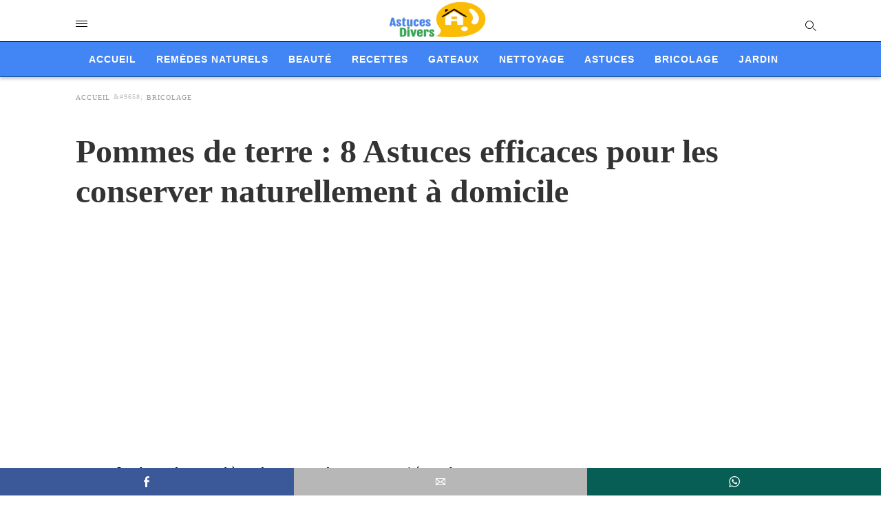

--- FILE ---
content_type: text/html; charset=UTF-8
request_url: https://www.astuces-divers.com/pommes-de-terre-astuce-conserver-domicile/
body_size: 14839
content:
<!DOCTYPE html> <html amp lang="fr-FR"> <head><script custom-element="amp-form" src="https://cdn.ampproject.org/v0/amp-form-latest.js" async></script><script custom-element="amp-ad" src="https://cdn.ampproject.org/v0/amp-ad-0.1.js" async></script><script custom-element="amp-auto-ads" src="https://cdn.ampproject.org/v0/amp-auto-ads-0.1.js" async></script> <meta charset="utf-8"> <link rel="preconnect" href="//cdn.ampproject.org"> <meta name="viewport" content="width=device-width"><link rel="icon" href="https://www.astuces-divers.com/images/Ico_astuce-150x150.ico" sizes="32x32"> <link rel="icon" href="https://www.astuces-divers.com/images/Ico_astuce.ico" sizes="192x192"> <link rel="apple-touch-icon" href="https://www.astuces-divers.com/images/Ico_astuce.ico"> <meta name="msapplication-TileImage" content="https://www.astuces-divers.com/images/Ico_astuce.ico"> <meta name="description" content="Des id&eacute;es efficaces et simples pour conserver les pommes de terre et de les emp&ecirc;cher de germer et de noircir."> <meta name="robots" content="follow, index, max-snippet:-1, max-video-preview:-1, max-image-preview:large"> <meta property="og:locale" content="fr_FR"> <meta property="og:type" content="article"> <meta property="og:title" content="Pommes de terre : 8 Astuces efficaces pour les conserver naturellement &agrave; domicile"> <meta property="og:description" content="Des id&eacute;es efficaces et simples pour conserver les pommes de terre et de les emp&ecirc;cher de germer et de noircir."> <meta property="og:url" content="https://www.astuces-divers.com/pommes-de-terre-astuce-conserver-domicile/"> <meta property="og:site_name" content="Astuces-Divers.com"> <meta property="article:publisher" content="https://www.facebook.com/Astuces-Divers-103470531090424"> <meta property="article:section" content="Bricolage"> <meta property="og:updated_time" content="2025-05-05T14:02:32+01:00"> <meta property="og:image" content="https://www.astuces-divers.com/images/Pommes-de-terre-astuce-efficace-conserver-naturellement-domicile.jpg.webp"> <meta property="og:image:secure_url" content="https://www.astuces-divers.com/images/Pommes-de-terre-astuce-efficace-conserver-naturellement-domicile.jpg.webp"> <meta property="og:image:width" content="1200"> <meta property="og:image:height" content="675"> <meta property="og:image:alt" content="Astuces efficace pour conserver naturellement Pommes de terre"> <meta property="og:image:type" content="image.jpg.webp"> <meta name="twitter:card" content="summary_large_image"> <meta name="twitter:title" content="Pommes de terre : 8 Astuces efficaces pour les conserver naturellement &agrave; domicile"> <meta name="twitter:description" content="Des id&eacute;es efficaces et simples pour conserver les pommes de terre et de les emp&ecirc;cher de germer et de noircir."> <meta name="twitter:site" content="@Trucs et Astuces Divers"> <meta name="twitter:creator" content="@Trucs et Astuces Divers"> <meta name="twitter:image" content="https://www.astuces-divers.com/images/Pommes-de-terre-astuce-efficace-conserver-naturellement-domicile.jpg.webp"> <meta name="twitter:label1" content="&Eacute;crit par"> <meta name="twitter:data1" content="Gellhorn"> <meta name="twitter:label2" content="Temps de lecture"> <meta name="twitter:data2" content="2 minutes"> <link rel="canonical" href="https://www.astuces-divers.com/pommes-de-terre-astuce-conserver-domicile/"> <title>Pommes de terre : 8 Astuces efficaces pour les conserver naturellement &agrave; domicile</title> <meta name="generator" content="AMP for WP 1.0.89"> <link rel="preload" as="script" href="https://cdn.ampproject.org/v0.js"> <script custom-element="amp-bind" src="https://cdn.ampproject.org/v0/amp-bind-latest.js" async></script>   <script src="https://cdn.ampproject.org/v0.js" async></script> <style amp-boilerplate>body{-webkit-animation:-amp-start 8s steps(1,end) 0s 1 normal both;-moz-animation:-amp-start 8s steps(1,end) 0s 1 normal both;-ms-animation:-amp-start 8s steps(1,end) 0s 1 normal both;animation:-amp-start 8s steps(1,end) 0s 1 normal both}@-webkit-keyframes -amp-start{from{visibility:hidden}to{visibility:visible}}@-moz-keyframes -amp-start{from{visibility:hidden}to{visibility:visible}}@-ms-keyframes -amp-start{from{visibility:hidden}to{visibility:visible}}@-o-keyframes -amp-start{from{visibility:hidden}to{visibility:visible}}@keyframes -amp-start{from{visibility:hidden}to{visibility:visible}}</style><noscript><style amp-boilerplate>body{-webkit-animation:none;-moz-animation:none;-ms-animation:none;animation:none}</style></noscript> <meta name="google-site-verification" content="22udi0t9Dq1UMygu_Cx_90i4I3C5DF1aLqChf8-MAjY"> <style amp-custom>body{font-family:"Poppins";font-size:16px;line-height:1.25}ol,ul{list-style-position:inside}p,ol,ul,figure{margin:0 0 1em;padding:0}a,a:active,a:visited{text-decoration:none;color:#005be2}body a:hover{color:#005be2}pre{white-space:pre-wrap}.left{float:left}.right{float:right}.hidden,.hide,.logo .hide{display:none}.screen-reader-text{border:0;clip:rect(1px,1px,1px,1px);clip-path:inset(50%);height:1px;margin:-1px;overflow:hidden;padding:0;position:absolute;width:1px;word-wrap:normal}.clearfix{clear:both}blockquote{background:#f1f1f1;margin:10px 0 20px 0;padding:15px}blockquote p:last-child{margin-bottom:0}.amp-wp-unknown-size img{object-fit:contain}.amp-wp-enforced-sizes{max-width:100%}html,body,div,span,object,iframe,h1,h2,h3,h4,h5,h6,p,blockquote,pre,abbr,address,cite,code,del,dfn,em,img,ins,kbd,q,samp,small,strong,sub,sup,var,b,i,dl,dt,dd,ol,ul,li,fieldset,form,label,legend,table,caption,tbody,tfoot,thead,tr,th,td,article,aside,canvas,details,figcaption,figure,footer,header,hgroup,menu,nav,section,summary,time,mark,audio,video{margin:0;padding:0;border:0;outline:0;font-size:100%;vertical-align:baseline;background:transparent}body{line-height:1}article,aside,details,figcaption,figure,footer,header,hgroup,menu,nav,section{display:block}nav ul{list-style:none}blockquote,q{quotes:none}blockquote:before,blockquote:after,q:before,q:after{content:none}a{margin:0;padding:0;font-size:100%;vertical-align:baseline;background:transparent}table{border-collapse:collapse;border-spacing:0}hr{display:block;height:1px;border:0;border-top:1px solid #ccc;margin:1em 0;padding:0}input,select{vertical-align:middle}*,*:after,*:before{box-sizing:border-box;-ms-box-sizing:border-box;-o-box-sizing:border-box}.alignright{float:right;margin-left:10px}.alignleft{float:left;margin-right:10px}.aligncenter{display:block;margin-left:auto;margin-right:auto;text-align:center}amp-iframe{max-width:100%;margin-bottom:20px}amp-wistia-player{margin:5px 0px}.wp-caption{padding:0}figcaption,.wp-caption-text{font-size:12px;line-height:1.5em;margin:0;padding:.66em 10px .75em;text-align:center}amp-carousel > amp-img > img{object-fit:contain}.amp-carousel-container{position:relative;width:100%;height:100%}.amp-carousel-img img{object-fit:contain}amp-instagram{box-sizing:initial}figure.aligncenter amp-img{margin:0 auto}.rr span,.loop-date,.fbp-cnt .amp-author,.display-name{color:#191919}.fsp-cnt .loop-category li{padding:8px 0px}.fbp-cnt h2.loop-title{padding:8px 0px}.cntr{max-width:1100px;margin:0 auto;width:100%;padding:0px 20px}header .cntr{max-width:1100px;margin:0 auto}.h_m{position:static;background:rgba(255,255,255,1);border-bottom:1px solid;padding:0 0 0 0;margin:0 0 0 0}.content-wrapper{margin-top:0px}.h_m_w{width:100%;clear:both;display:inline-flex;height:60px}.h-ic a:after,.h-ic a:before{color:rgba(0,0,0,1)}.h-ic{margin:0px 10px;align-self:center}.amp-logo a{line-height:0;display:inline-block;color:rgba(0,0,0,1)}.logo h1{margin:0;font-size:17px;font-weight:700;text-transform:uppercase;display:inline-block}.h-srch a{line-height:1;display:block}.amp-logo amp-img{margin:0 auto}@media (max-width:480px){.h-sing{font-size:13px}}.logo{z-index:2;flex-grow:1;align-self:center;text-align:center;line-height:0}.h-1{display:flex;order:1}.h-nav{order:-1;align-self:center}.h-ic:last-child{margin-right:0}.lb-t{position:fixed;top:-50px;width:100%;width:100%;opacity:0;transition:opacity .5s ease-in-out;overflow:hidden;z-index:9;background:rgba(255,255,255,1)}.lb-t img{margin:auto;position:absolute;top:0;left:0;right:0;bottom:0;max-height:0%;max-width:0%;border:3px solid white;box-shadow:0px 0px 8px rgba(0,0,0,.3);box-sizing:border-box;transition:.5s ease-in-out}a.lb-x{display:block;width:50px;height:50px;box-sizing:border-box;background:tranparent;color:black;text-decoration:none;position:absolute;top:-80px;right:0;transition:.5s ease-in-out}a.lb-x:after{line-height:0;display:block;text-indent:1px;color:rgba(74,92,241,1)}.lb-t:target{opacity:1;top:0;bottom:0;left:0;z-index:2}.lb-t:target img{max-height:100%;max-width:100%}.lb-t:target a.lb-x{top:25px}.lb img{cursor:pointer}.lb-btn form{position:absolute;top:200px;left:0;right:0;margin:0 auto;text-align:center}.lb-btn .s{padding:10px}.lb-btn .icon-search{padding:10px;cursor:pointer}.amp-search-wrapper{width:80%;margin:0 auto;position:relative}.overlay-search:before{position:absolute;right:0;cursor:pointer;top:4px;color:rgba(74,92,241,1)}.amp-search-wrapper .icon-search{cursor:pointer;background:transparent;border:none;display:inline-block;width:30px;height:30px;opacity:0;position:absolute;z-index:100;right:0;top:0}.lb-btn .s{padding:10px;background:transparent;border:none;border-bottom:1px solid #504c4c;width:100%;color:rgba(74,92,241,1)}.m-ctr{background:rgba(255,255,255,1)}.tg,.fsc{display:none}.fsc{width:100%;height:-webkit-fill-available;position:absolute;cursor:pointer;top:0;left:0;z-index:9}.tg:checked + .hamb-mnu > .m-ctr{margin-left:0;border-right:1px solid rgba(255,255,255,1)}.tg:checked + .hamb-mnu > .m-ctr .c-btn{position:fixed;right:5px;top:5px;background:rgba(255,255,255,1);border-radius:50px}.m-ctr{margin-left:-100%;float:left}.tg:checked + .hamb-mnu > .fsc{display:block;background:rgba(0,0,0,.9);height:100%}.t-btn,.c-btn{cursor:pointer}.t-btn:after{display:inline-block;color:rgba(0,0,0,1)}.c-btn:after{color:rgba(74,92,241,1);line-height:0;display:block;text-indent:1px}.c-btn{float:right;padding:15px 5px}.m-ctr{transition:margin .3s ease-in-out}.m-ctr{width:90%;height:100%;position:absolute;z-index:99;padding:2% 0% 100vh 0%}.m-menu{display:inline-block;width:100%;padding:2px 20px 10px 20px}.m-scrl{overflow-y:scroll;display:inline-block;width:100%;max-height:94vh}.m-menu .amp-menu .toggle:after{display:inline-block;top:1px;padding:5px;transform:rotate(270deg);right:0;left:auto;cursor:pointer;border-radius:35px;color:rgba(74,92,241,1)}.m-menu .amp-menu li.menu-item-has-children:after{display:none}.m-menu .amp-menu li ul{font-size:14px}.m-menu .amp-menu{list-style-type:none;padding:0}.m-menu .amp-menu > li a{color:rgba(74,92,241,1);padding:12px 7px;margin-bottom:0;display:inline-block}.menu-btn{margin-top:30px;text-align:center}.menu-btn a{color:#fff;border:2px solid #ccc;padding:15px 30px;display:inline-block}.amp-menu li.menu-item-has-children>ul>li{width:100%}.m-menu .amp-menu li.menu-item-has-children>ul>li{padding-left:0;border-bottom:1px solid rgba(255,255,255,1);margin:0px 10px}.m-menu .link-menu .toggle{width:100%;height:100%;position:absolute;top:0px;right:0;cursor:pointer}.m-menu .amp-menu .sub-menu li:last-child{border:none}.m-menu .amp-menu a{padding:7px 15px}.m-menu > li{font-size:17px}.amp-menu .toggle:after{position:absolute}.m-menu .toggle{float:right}.m-menu input{display:none}.m-menu .amp-menu [id^=drop]:checked + label + ul{display:block}.m-menu .amp-menu [id^=drop]:checked + .toggle:after{transform:rotate(360deg)}.hamb-mnu ::-webkit-scrollbar{display:none}.p-m-fl{width:100%;border-bottom:1px solid rgba(0,0,0,.05);background:rgba(21,101,192,1)}.p-menu{width:100%;text-align:center;margin:0px auto;padding:0px 25px 0px 25px}.p-menu ul li{display:inline-block;margin-right:21px;font-size:12px;line-height:20px;letter-spacing:1px;font-weight:400;position:relative}.p-menu ul li a{color:rgba(53,53,53,1);padding:12px 0px 12px 0px;display:inline-block}.p-menu input{display:none}.p-menu .amp-menu .toggle:after{display:none}.p-menu{white-space:nowrap}@media (max-width:768px){.p-menu{overflow:scroll}}pre{padding:30px 15px;background:#f7f7f7;white-space:pre-wrap;font-size:14px;color:#666;border-left:3px solid;border-color:#005be2;margin-bottom:20px}.cntn-wrp{font-family:"Poppins"}table{display:-webkit-box;overflow-x:auto;word-break:normal}.author-tw:after{font-family:icomoon;content:"\e942";color:#fff;background:#1da1f2;padding:4px;border-radius:3px;margin:0px 5px;text-decoration:none}.author-tw:hover{text-decoration:none}.artl-cnt table{margin:0 auto;text-align:center;width:100%}p.nocomments{padding:10px;color:#fff}.tl-exc{font-size:16px;color:#444;margin-top:10px;line-height:20px}.amp-category span:nth-child(1){display:none}.amp-category span a,.amp-category span{color:#005be2;font-size:12px;font-weight:500;text-transform:uppercase}.amp-category span a:hover{color:#005be2}.amp-category span:after{content:"/";display:inline-block;margin:0px 5px 0px 5px;position:relative;top:1px;color:rgba(0,0,0,.25)}.amp-category span:last-child:after{display:none}.sp{width:100%;margin-top:20px;display:inline-block}.amp-post-title{font-size:48px;line-height:58px;color:#333;margin:0;padding-top:15px}.sf-img{text-align:center;width:100%;display:inline-block;height:auto;margin-top:33px}.sf-img figure{margin:0}.sf-img .wp-caption-text{width:1100px;text-align:left;margin:0 auto;color:#a1a1a1;font-size:14px;line-height:20px;font-weight:500;border-bottom:1px solid #ccc;padding:15px 0px}.sf-img .wp-caption-text:before{position:relative;top:4px;opacity:.4;margin-right:5px}.sp-cnt{margin-top:40px;clear:both;width:100%;display:inline-block}.sp-rl{display:inline-flex;width:100%}.sp-rt{width:72%;margin-left:60px;flex-direction:column;justify-content:space-around;order:1}.ss-ic,.sp-athr,.amp-tags,.post-date{padding-bottom:20px;border-bottom:1px dotted #ccc}.shr-txt,.athr-tx,.amp-tags > span:nth-child(1),.amp-related-posts-title,.related-title,.r-pf h3{margin-bottom:12px}.shr-txt,.athr-tx,.r-pf h3,.amp-tags > span:nth-child(1),.amp-related-posts-title,.post-date,.related-title{display:block}.shr-txt,.athr-tx,.r-pf h3,.amp-tags > span:nth-child(1),.amp-related-posts-title,.post-date,.related-title{text-transform:uppercase;font-size:12px;color:#666;font-weight:400}.loop-date,.post-edit-link{display:inline-block}.post-date .post-edit-link{color:#005be2;float:right}.post-date .post-edit-link:hover{color:#005be2}.sp-athr,.amp-tags,.post-date{margin-top:20px}.sp-athr .author-details a,.sp-athr .author-details,.amp-tags span a,.amp-tag{font-size:15px;color:#005be2;font-weight:400;line-height:1.5}.amp-tags .amp-tag:after{content:"/";display:inline-block;padding:0px 10px;position:relative;top:-1px;color:#ccc;font-size:12px}.amp-tags .amp-tag:last-child:after{display:none}.ss-ic li:before{border-radius:2px;text-align:center;padding:4px 6px}.sgl table{width:100%;margin-bottom:25px}.sgl th,.sgl td{padding:.5em 1em;border:1px solid #ddd}.cntn-wrp{font-size:18px;color:#000;line-height:1.7;word-break:break-word}.cntn-wrp small{font-size:11px;line-height:1.2;color:#111}.cntn-wrp p,.cntn-wrp ul,.cntn-wrp ol{margin:0px 0px 30px 0px;word-break:break-word}.cntn-wrp .wp-block-image,.wp-block-embed{margin:15px 0px}.wp-block-embed{margin-top:45px}figure.wp-block-embed-twitter{margin:0}.wp-block-embed blockquote a{position:absolute;height:285px;z-index:9;margin-top:-40px}@media (max-width:768px){.wp-block-embed blockquote a{width:90%;height:209px;margin-top:-95px}.wp-block-embed{margin-top:95px}}.artl-cnt ul li,.artl-cnt ol li{list-style-type:none;position:relative;padding-left:20px}.artl-cnt ul li:before{content:"";display:inline-block;width:5px;height:5px;background:#333;position:absolute;top:12px;left:0px}.artl-cnt ol li{list-style-type:decimal;position:unset;padding:0}.sp-rt p strong,.pg p strong{font-weight:700}@supports (-webkit-overflow-scrolling:touch){.m-ctr{overflow:initial}}@supports not (-webkit-overflow-scrolling:touch){.m-ctr{overflow:scroll}}.m-scrl{display:inline-block;width:100%;max-height:94vh}.srp{margin-top:40px;display:inline-block;width:100%}.srp ul{display:flex;flex-wrap:wrap;margin:-15px}.srp ul li{list-style-type:none;margin:15px;flex-basis:calc(33.33% - 30px)}.related_link{margin:0px 0px 5px 0px;font-size:18px;line-height:1.4;font-weight:500}.has_thumbnail:hover .related_link a{color:#005be2}.related_link a{color:#191919}.related_link{margin-top:10px}.related_link a{color:#333}.related_link p{word-break:break-word;color:#444;font-size:13px;line-height:20px;letter-spacing:.1px;margin-top:5px;font-weight:400}.amp-related-posts ul{list-style-type:none}.r-pf{margin-top:40px;display:inline-block;width:100%}#pagination{margin-top:30px;border-top:1px dotted #ccc;padding:20px 5px 0px 5px;font-size:16px;line-height:24px;font-weight:400}.next{float:right;width:45%;text-align:right;position:relative;margin-top:10px}.next a,.prev a{color:#333}.prev{float:left;width:45%;position:relative;margin-top:10px}.prev span{text-transform:uppercase;font-size:12px;color:#666;display:block;position:absolute;top:-26px}.next span{text-transform:uppercase;font-size:12px;color:#666;display:block;font-weight:400;position:absolute;top:-26px;right:0}.next:hover a,.prev:hover a{color:#005be2}.prev:after{border-left:1px dotted #ccc;content:"";height:calc(100% - -10px);right:-50px;position:absolute;top:50%;transform:translate(0px,-50%);width:2px}.ampforwp_post_pagination{width:100%;text-align:center;display:inline-block}.ampforwp_post_pagination p{margin:0;font-size:18px;color:#444;font-weight:500;margin-bottom:10px}.ampforwp_post_pagination p a{color:#005be2;padding:0px 10px}.sp-rt .amp-author{margin-top:5px}.cntn-wrp a{margin:10px 0px;color:#005be2}.loop-wrapper{display:flex;flex-wrap:wrap;margin:-15px}.loop-category li{display:inline-block;list-style-type:none;margin-right:10px;font-size:10px;font-weight:600;letter-spacing:1.5px}.loop-category li a{color:#555;text-transform:uppercase}.loop-category li:hover a{color:#005be2}.fsp-cnt p{color:#444;font-size:13px;line-height:20px;letter-spacing:.1px;word-break:break-word}.fsp:hover h2 a{color:#005be2}.fsp h2 a,.fsp h3 a{color:#191919}.fsp{margin:15px;flex-basis:calc(33.33% - 30px)}.fsp-img{margin-bottom:10px}.fsp h2,.fsp h3{margin:0px 0px 5px 0px;font-size:20px;line-height:25px;font-weight:500}.fsp-cnt .loop-category{margin-bottom:20px}.fsp-cnt .loop-category li{font-weight:500}.pt-dt{font-size:11px;color:#808080;margin:8px 0px 0px 0px;display:inline-flex}blockquote{margin-bottom:20px}blockquote p{font-size:34px;line-height:1.4;font-weight:700;position:relative;padding:30px 0 0 0}blockquote p:before{content:"";border-top:8px solid #000;width:115px;line-height:40px;display:inline-block;position:absolute;top:0}@media (max-width:1110px){.cntr{width:100%;padding:0px 20px}.sp-rt{margin-left:30px}}@media (max-width:768px){.tl-exc{font-size:14px;margin-top:3px;line-height:22px}.sp-rl{display:inline-block;width:100%}.sp-cnt{margin-top:15px}.r-pf h3{padding-top:20px;border-top:1px dotted #ccc}.r-pf{margin-top:20px}.sp-rt{width:100%;margin-left:0}.sp-rt .amp-author{padding:20px 15px}#pagination{margin:20px 0px 20px 0px;border-top:none}.amp-post-title{padding-top:10px}.fsp{flex-basis:calc(100% - 30px)}.fsp-img{width:40%;float:left;margin-right:20px}.fsp-cnt{width:54%;float:left}.srp ul li{flex-basis:calc(100% - 30px)}.srp li .rlp-image{width:40%;float:left;margin-right:20px}.srp li .rlp-cnt{width:54%;float:left}}@media (max-width:480px){.loop-wrapper{margin-top:15px}.cntn-wrp p{line-height:1.65}.rp .has_related_thumbnail{width:100%}.rlp-image{width:100%;float:none;margin-right:0px}.rlp-cnt{width:100%;float:none}.amp-post-title{font-size:32px;line-height:44px}.amp-category span a{font-size:12px}.sf-img{margin-top:20px}.sp{margin-top:20px}.menu-btn a{padding:10px 20px;font-size:14px}.next,.prev{float:none;width:100%}#pagination{padding:10px 0px 0px}#respond{margin:0}.next a{margin-bottom:45px;display:inline-block}.prev:after{display:none}.author-details p{font-size:12px;line-height:18px}.sf-img .wp-caption-text{width:100%;padding:10px 15px}.fsp-img{width:100%;float:none;margin-right:0px}.fsp-cnt{width:100%;float:none}.fsp{border:none;padding:0}.fsp-cnt{padding:0px 15px 0px 14px}.r-pf .fsp-cnt{padding:0px}blockquote p{font-size:20px}.srp li .rlp-image{width:100%;float:none;margin-right:0px}.srp li .rlp-cnt{width:100%;float:none}}@media (max-width:425px){.sp-rt .amp-author{margin-bottom:10px}#pagination{margin:20px 0px 10px 0px}.fsp h2,.fsp h3{font-size:24px;font-weight:600}}@media (max-width:320px){.cntn-wrp p{font-size:16px}}.m-srch #amp-search-submit{cursor:pointer;background:transparent;border:none;display:inline-block;width:30px;height:30px;opacity:0;position:absolute;z-index:100;right:0;top:0}.m-srch .amp-search-wrapper{border:1px solid rgba(74,92,241,1);background:rgba(74,92,241,1);width:100%;border-radius:60px}.m-srch .s{padding:10px 15px;border:none;width:100%;color:rgba(255,255,255,1);background:rgba(74,92,241,1);border-radius:60px}.m-srch{border-top:1px solid rgba(255,255,255,1);padding:20px}.m-srch .overlay-search:before{color:rgba(255,255,255,1);padding-right:10px;top:6px}.cp-rgt{font-size:11px;line-height:1.2;color:rgba(74,92,241,1);padding:20px;text-align:center;border-top:1px solid rgba(255,255,255,1)}.cp-rgt a{color:rgba(74,92,241,1);border-bottom:1px solid rgba(74,92,241,1);margin-left:10px}.cp-rgt .view-non-amp{display:none}a.btt:hover{cursor:pointer}.footer{margin-top:80px}.f-w{display:inline-flex;width:100%;flex-wrap:wrap;margin:15px -15px 0px}.f-w-f2{text-align:center;border-top:1px solid rgba(238,238,238,1);padding:50px 0 50px 0}.w-bl{margin-left:0;display:flex;flex-direction:column;position:relative;flex:1 0 22%;margin:0 15px 30px;line-height:1.5;font-size:14px}.w-bl h4{font-size:12px;font-weight:500;margin-bottom:20px;text-transform:uppercase;letter-spacing:1px;padding-bottom:4px}.w-bl ul li{list-style-type:none;margin-bottom:15px}.w-bl ul li:last-child{margin-bottom:0}.w-bl ul li a{text-decoration:none}.w-bl .menu li .sub-menu,.w-bl .lb-x{display:none}.w-bl .menu li .sub-menu,.w-bl .lb-x{display:none}.w-bl table{border-collapse:collapse;margin:0 0 1.5em;width:100%}.w-bl tr{border-bottom:1px solid #eee}.w-bl th,.w-bl td{text-align:center}.w-bl td{padding:.4em}.w-bl th:first-child,.w-bl td:first-child{padding-left:0}.w-bl thead th{border-bottom:2px solid #bbb;padding-bottom:.5em;padding:.4em}.w-bl .calendar_wrap caption{font-size:14px;margin-bottom:10px}.w-bl form{display:inline-flex;flex-wrap:wrap;align-items:center}.w-bl .search-submit{text-indent:-9999px;padding:0;margin:0;background:transparent;line-height:0;display:inline-block;opacity:0}.w-bl .search-button:after{display:inline-block;cursor:pointer}.w-bl .search-field{border:1px solid #ccc;padding:6px 10px}.f-menu{font-size:14px;line-height:1.4;margin-bottom:30px}.f-menu ul li{display:inline-block;margin-right:20px}.f-menu .sub-menu{display:none}.rr{font-size:13px;color:rgba(136,136,136,1)}@media (max-width:768px){.footer{margin-top:60px}.w-bl{flex:1 0 22%}.f-menu ul li{margin-bottom:10px}}@media (max-width:480px){.footer{margin-top:50px}.f-w-f2{padding:25px 0px}.f-w{display:block;margin:15px 0px 0px}.w-bl{margin-bottom:40px}.w-bl{flex:100%}.w-bl ul li{margin-bottom:11px}.f-menu ul li{display:inline-block;line-height:1.8;margin-right:13px}.f-menu .amp-menu > li a{padding:0;font-size:12px;color:#7a7a7a}.rr{margin-top:15px;font-size:11px}}@media (max-width:425px){.footer{margin-top:35px}.w-bl h4{margin-bottom:15px}}.ss-ic ul li{list-style-type:none;display:inline-block}.ss-ic li a{color:#fff;padding:5px;border-radius:3px;margin:0px 10px 10px 0px;display:inline-block}.ss-ic li a.s_tw{color:#1da1f2}.ss-ic li a.s_li{color:#0c0}.ss-ic ul li .s_fb{color:#fff;background:#3b5998}.s_tw{background:#1da1f2}.s_lk{background:#0077b5}.s_em{background:#b7b7b7}.s_wp{background:#075e54}.s_stk{background:#f1f1f1;display:inline-block;width:100%;padding:0;position:fixed;bottom:0;text-align:center;border:0}.s_stk ul{width:100%;display:inline-flex}.s_stk ul li{flex-direction:column;flex-basis:0;flex:1 0 5%;max-width:calc(100% - 10px);display:flex;height:40px}.s_stk li a{margin:0;border-radius:0;padding:12px}.body.single-post{padding-bottom:40px}.s_stk{z-index:99999999}.body.single-post .adsforwp-stick-ad,.body.single-post amp-sticky-ad{padding-bottom:45px;padding-top:5px}.body.single-post .ampforwp-sticky-custom-ad{bottom:40px;padding:3px 0px 0px}.body.single-post .afw a{line-height:0}.body.single-post amp-sticky-ad amp-sticky-ad-top-padding{height:0px}.content-wrapper a,.breadcrumb ul li a,.srp ul li,.rr a{transition:all .3s ease-in-out 0s}[class^="icon-"],[class*=" icon-"]{font-family:"icomoon";speak:none;font-style:normal;font-weight:normal;font-variant:normal;text-transform:none;line-height:1;-webkit-font-smoothing:antialiased;-moz-osx-font-smoothing:grayscale}.amp-ad-1{max-width:1000px}.amp-ad-2{max-width:1000px}.amp-ad-4{max-width:1000px}.amp-ad-5{max-width:1000px}.amp-ad-6{max-width:1000px}.breadcrumbs{padding-bottom:8px;margin-bottom:20px}.breadcrumb ul li,.breadcrumbs span{display:inline-block;list-style-type:none;font-size:10px;text-transform:uppercase;margin-right:5px}.breadcrumb ul li a,.breadcrumbs span a,.breadcrumbs .bread-post{color:#999;letter-spacing:1px}.breadcrumb ul li a:hover,.breadcrumbs span a:hover{color:#005be2}.breadcrumbs li a:after,.breadcrumbs span a:after{display:inline-block;color:#bdbdbd;padding-left:5px;position:relative;top:1px}.breadcrumbs li:last-child a:after{display:none}.archive .breadcrumbs{margin-top:20px}@media (min-width:768px){.wp-block-columns{display:flex}.wp-block-column{max-width:50%;margin:0px 10px}}amp-facebook-like{max-height:28px;top:6px;margin-right:-5px}.ampforwp-blocks-gallery-caption{font-size:16px}.m-s-i li a.s_telegram:after{content:"\e93f"}.cntn-wrp h1,.cntn-wrp h2,.cntn-wrp h3,.cntn-wrp h4,.cntn-wrp h5,h6{margin-bottom:5px}.cntn-wrp h1{font-size:32px}.cntn-wrp h2{font-size:27px}.cntn-wrp h3{font-size:24px}.cntn-wrp h4{font-size:20px}.cntn-wrp h5{font-size:17px}.cntn-wrp h6{font-size:15px}figure.amp-featured-image{margin:10px 0}.t-btn{color:#000;position:absolute;width:17px;height:5px;border-top:solid 1px currentColor;border-bottom:solid 1px currentColor}.t-btn:after{content:"";position:absolute;top:3px;left:0;width:17px;height:5px;border-bottom:solid 1px currentColor}.icon-src,a.lb-x{color:#000;position:absolute;width:12px;height:12px;border:solid 1px #000;border-radius:100%;transform:rotate(-45deg)}.icon-src:before,a.lb-x:before{content:"";position:absolute;top:12px;left:5px;height:6px;width:1px;background-color:currentColor}.overlay-search{position:absolute;width:12px;height:12px;border:solid 1px #fff;border-radius:100%;transform:rotate(-45deg);right:10px;top:0px}.overlay-search:before{content:"";position:absolute;top:12px;left:5px;height:6px;width:1px;background-color:currentColor}.m-srch .overlay-search{border:1px solid #000;top:10px}.m-srch .overlay-search:before{padding-right:0px;top:10px}a.bread-link.bread-home::after{content:"&#9658;";top:-1px}.lb-t:target a.lb-x{width:32px;height:32px;top:50px;right:20px}.lb-t:target a.lb-x:before{content:"X";color:#fff;transform:rotate(45deg);background-color:transparent;top:-4px;height:-17px;margin:10px}#search a.lb-x{border:1px solid #fff}.amp-wp-content table,.cntn-wrp.artl-cnt table{height:auto}amp-img.amp-wp-enforced-sizes[layout=intrinsic] > img,.amp-wp-unknown-size > img{object-fit:contain}.rtl amp-carousel{direction:ltr}.rtl .amp-menu .toggle:after{left:0;right:unset}.sharedaddy li{display:none}sub{vertical-align:sub;font-size:small}sup{vertical-align:super;font-size:small}@media only screen and (max-width:480px){svg{max-width:250px;max-height:250px}}h2.amp-post-title{word-break:break-word;word-wrap:break-word}@media (min-width:768px){.artl-cnt .wp-block-column{max-width:100%}}.wp-block-table{min-width:240px}table.wp-block-table.alignright,table.wp-block-table.alignleft,table.wp-block-table.aligncenter{width:auto}table.wp-block-table.aligncenter{width:50%}table.wp-block-table.alignfull,table.wp-block-table.alignwide{display:table}table{overflow-x:auto}table a:link{font-weight:bold;text-decoration:none}table a:visited{color:#999;font-weight:bold;text-decoration:none}table a:active,table a:hover{color:#bd5a35;text-decoration:underline}table{font-family:Arial,Helvetica,sans-serif;color:#666;font-size:15px;text-shadow:1px 1px 0px #fff;background:inherit;margin:0px;width:95%}table th{padding:21px 25px 22px 25px;border-top:1px solid #fafafa;border-bottom:1px solid #e0e0e0;background:#ededed}table th:first-child{text-align:left;padding-left:20px}table tr:first-child th:first-child{-webkit-border-top-left-radius:3px;border-top-left-radius:3px}table tr:first-child th:last-child{-webkit-border-top-right-radius:3px;border-top-right-radius:3px}table tr{text-align:center;padding-left:20px;border:2px solid #eee}table td:first-child{padding-left:20px;border-left:0}table td{padding:18px;border-top:1px solid #fff;border-bottom:1px solid #e0e0e0;border-left:1px solid #e0e0e0}table tr.even td{background:#f6f6f6;background:-webkit-gradient(linear,left top,left bottom,from(#f8f8f8),to(#f6f6f6))}table tr:last-child td{border-bottom:0}table tr:last-child td:first-child{-webkit-border-bottom-left-radius:3px;border-bottom-left-radius:3px}table tr:last-child td:last-child{-webkit-border-bottom-right-radius:3px;border-bottom-right-radius:3px}@media screen and (min-width:650px){table{display:inline-table}}.has-text-align-left{text-align:left}.has-text-align-right{text-align:right}.has-text-align-center{text-align:center}.collapsible-captions amp-img img{object-fit:contain}.web-stories-list__story-poster amp-img{width:100%;height:100%}@font-face{font-family:Poppins;font-display:optional;font-style:normal;font-weight:400;src:local("Poppins Regular "),local("Poppins-Regular"),url("https://fonts.gstatic.com/s/poppins/v15/pxiEyp8kv8JHgFVrFJDUc1NECPY.ttf")}@font-face{font-family:Poppins;font-display:optional;font-style:normal;font-weight:500;src:local("Poppins Medium "),local("Poppins-Medium"),url("https://fonts.gstatic.com/s/poppins/v15/pxiByp8kv8JHgFVrLGT9V1tvFP-KUEg.ttf")}@font-face{font-family:Poppins;font-display:optional;font-style:normal;font-weight:700;src:local("Poppins Bold "),local("Poppins-Bold"),url("https://fonts.gstatic.com/s/poppins/v15/pxiByp8kv8JHgFVrLCz7V1tvFP-KUEg.ttf")}amp-web-push-widget button.amp-subscribe{display:inline-flex;align-items:center;border-radius:5px;border:0;box-sizing:border-box;margin:0;padding:10px 15px;cursor:pointer;outline:none;font-size:15px;font-weight:500;background:#4a90e2;margin-top:7px;color:white;box-shadow:0 1px 1px 0 rgba(0,0,0,.5);-webkit-tap-highlight-color:rgba(0,0,0,0)}.amp-logo amp-img{width:146px}.amp-menu input{display:none}.amp-menu li.menu-item-has-children ul{display:none}.amp-menu li{position:relative;display:block}.amp-menu > li a{display:block}.icon-widgets:before{content:"\e1bd"}.icon-search:before{content:"\e8b6"}.icon-shopping-cart:after{content:"\e8cc"}.p-menu{background:#4285f4;box-shadow:0 4px 4px 0 rgba(0,0,0,.2),0 1px 0 0 rgba(0,0,0,.01);height:50px;white-space:nowrap;text-transform:uppercase}.p-menu ul li{font-family:Roboto,sans-serif;line-height:5px;font-weight:bold;font-size:14px;padding:11px 2px 0}.right a,.left a{background:#3367d6;text-transform:uppercase;font-weight:bold}.p-menu ul li a{color:white}.counter-hierarchy{background:#edf6ff;border:1px solid #aaa;border-radius:4px;box-shadow:0 1px 1px rgba(0,0,0,.05);display:table;margin-bottom:1em;padding:10px;position:relative;width:auto}.ez-toc-title{color:#666;font-weight:bold}.artl-cnt ul li:before{display:none}div#ez-toc-container{width:90%}.cntn-wrp p,.cntn-wrp ul,.cntn-wrp ol{margin:0px 0px 10px 0px}.lb-btn form{top:100px}.lb-btn #s{background:white;color:black}.popover-body-message h3{margin:0;font-weight:700;font-size:19px}.popover-body-message p{font-size:16px;margin:10px 0}#promptNotifications .popover-body-message{padding:0 .2em 0 1.286em;float:left;width:calc(100% - 80px);font-size:1.143em;line-height:1.45em;color:#666}.m-srch #s{padding:10px 15px;border:none;width:100%;background:rgba(0,0,0,1);border-radius:60px}.lb-btn .s{background:white;border-bottom:1px solid #504c4c;width:100%;color:#4285f4}@font-face{font-family:Poppins;font-display:optional;font-style:normal;font-weight:400;src:local('Poppins Regular '), local('Poppins-Regular'), url(https://fonts.gstatic.com/s/poppins/v15/pxiEyp8kv8JHgFVrFJDUc1NECPY.ttf)}@font-face{font-family:Poppins;font-display:optional;font-style:normal;font-weight:500;src:local('Poppins Medium '), local('Poppins-Medium'), url(https://fonts.gstatic.com/s/poppins/v15/pxiByp8kv8JHgFVrLGT9V1tvFP-KUEg.ttf)}@font-face{font-family:Poppins;font-display:optional;font-style:normal;font-weight:700;src:local('Poppins Bold '), local('Poppins-Bold'), url(https://fonts.gstatic.com/s/poppins/v15/pxiByp8kv8JHgFVrLCz7V1tvFP-KUEg.ttf)}.amp-carousel-img img{object-fit:contain}</style> </head> <body data-amp-auto-lightbox-disable class="body single-post 985 post-id-985 singular-985 amp-single post 1.0.89"> <amp-auto-ads type="adsense" data-ad-client="ca-pub-1333817784136076"> </amp-auto-ads> <amp-auto-ads type="adsense" data-ad-client="ca-pub-1333817784136076"> </amp-auto-ads> <header class="header h_m h_m_1"> <input type="checkbox" id="offcanvas-menu" on="change:AMP.setState({ offcanvas_menu: (event.checked ? true : false) })" class="tg"> <div class="hamb-mnu"> <aside class="m-ctr"> <div class="m-scrl"> <div class="menu-heading clearfix"> <label for="offcanvas-menu" class="c-btn"></label> </div> <nav class="m-menu"> <ul id="menu-principale" class="amp-menu"><li id="menu-item-12" class="menu-item menu-item-type-custom menu-item-object-custom menu-item-12 "><a href="/" class="dropdown-toggle" data-toggle="dropdown">Accueil</a></li> <li id="menu-item-20" class="menu-item menu-item-type-taxonomy menu-item-object-category menu-item-20 "><a href="https://www.astuces-divers.com/categorie/remedes-naturels/" class="dropdown-toggle" data-toggle="dropdown">Rem&egrave;des naturels</a></li> <li id="menu-item-2848" class="menu-item menu-item-type-taxonomy menu-item-object-category menu-item-2848 "><a href="https://www.astuces-divers.com/categorie/beaute/" class="dropdown-toggle" data-toggle="dropdown">Beaut&eacute;</a></li> <li id="menu-item-19" class="menu-item menu-item-type-taxonomy menu-item-object-category menu-item-19 "><a href="https://www.astuces-divers.com/categorie/recettes/" class="dropdown-toggle" data-toggle="dropdown">Recettes</a></li> <li id="menu-item-16" class="menu-item menu-item-type-taxonomy menu-item-object-category menu-item-16 "><a href="https://www.astuces-divers.com/categorie/gateaux/" class="dropdown-toggle" data-toggle="dropdown">Gateaux</a></li> <li id="menu-item-18" class="menu-item menu-item-type-taxonomy menu-item-object-category menu-item-18 "><a href="https://www.astuces-divers.com/categorie/nettoyage/" class="dropdown-toggle" data-toggle="dropdown">Nettoyage</a></li> <li id="menu-item-2847" class="menu-item menu-item-type-taxonomy menu-item-object-category menu-item-2847 "><a href="https://www.astuces-divers.com/categorie/astuces/" class="dropdown-toggle" data-toggle="dropdown">Astuces</a></li> <li id="menu-item-308" class="menu-item menu-item-type-taxonomy menu-item-object-category current-post-ancestor current-menu-parent current-post-parent menu-item-308 "><a href="https://www.astuces-divers.com/categorie/bricolage/" class="dropdown-toggle" data-toggle="dropdown">Bricolage</a></li> <li id="menu-item-17" class="menu-item menu-item-type-taxonomy menu-item-object-category menu-item-17 "><a href="https://www.astuces-divers.com/categorie/jardin/" class="dropdown-toggle" data-toggle="dropdown">Jardin</a></li> </ul> </nav> <div class="m-srch"> <form role="search" method="get" class="amp-search" target="_top" action="https://www.astuces-divers.com"> <div class="amp-search-wrapper"> <label aria-label="Type your query" class="screen-reader-text" for="s">Type your search query and hit enter: </label> <input type="text" placeholder="AMP" value="" name="" class="hidden"> <label aria-label="search text" for="search-text-39"></label> <input id="search-text-39" type="text" placeholder="" value="" name="s" class="s"> <label aria-label="Submit amp search" for="amp-search-submit"> <input type="submit" class="icon-search" value="Rechercher"> </label> <div class="overlay-search"> </div> </div> </form> </div> <div class="cp-rgt"> <span></span> </div> </div> </aside> <label for="offcanvas-menu" class="fsc"></label> <div class="cntr"> <div class="head h_m_w"> <div class="h-nav"> <label for="offcanvas-menu" class="t-btn"></label> </div> <div class="logo"> <div class="amp-logo"> <a href="https://www.astuces-divers.com" title="Astuces-Divers.com"> <amp-img data-hero src="https://www.astuces-divers.com/images/astuces-divers-logo.png.webp" width="189" height="72" alt="Astuces Divers Logo" class="amp-logo" layout="responsive"></amp-img></a> </div> </div> <div class="h-1"> <div class="h-srch h-ic"> <a title="search" class="lb icon-src" href="#search"></a> <div class="lb-btn"> <div class="lb-t" id="search"> <form role="search" method="get" class="amp-search" target="_top" action="https://www.astuces-divers.com"> <div class="amp-search-wrapper"> <label aria-label="Type your query" class="screen-reader-text" for="s">Type your search query and hit enter: </label> <input type="text" placeholder="AMP" value="" name="" class="hidden"> <label aria-label="search text" for="search-text-96"></label> <input id="search-text-96" type="text" placeholder="" value="" name="s" class="s"> <label aria-label="Submit amp search" for="amp-search-submit"> <input type="submit" class="icon-search" value="Rechercher"> </label> <div class="overlay-search"> </div> </div> </form> <a title="close" class="lb-x" href="#"></a> </div> </div> </div> </div> <div class="clearfix"></div> </div> </div> </div> </header> <div class="content-wrapper"> <div class="p-m-fl"> <div class="p-menu"> <ul id="menu-principale-2" class="amp-menu"><li class="menu-item menu-item-type-custom menu-item-object-custom menu-item-12 "><a href="/" class="dropdown-toggle" data-toggle="dropdown">Accueil</a></li> <li class="menu-item menu-item-type-taxonomy menu-item-object-category menu-item-20 "><a href="https://www.astuces-divers.com/categorie/remedes-naturels/" class="dropdown-toggle" data-toggle="dropdown">Rem&egrave;des naturels</a></li> <li class="menu-item menu-item-type-taxonomy menu-item-object-category menu-item-2848 "><a href="https://www.astuces-divers.com/categorie/beaute/" class="dropdown-toggle" data-toggle="dropdown">Beaut&eacute;</a></li> <li class="menu-item menu-item-type-taxonomy menu-item-object-category menu-item-19 "><a href="https://www.astuces-divers.com/categorie/recettes/" class="dropdown-toggle" data-toggle="dropdown">Recettes</a></li> <li class="menu-item menu-item-type-taxonomy menu-item-object-category menu-item-16 "><a href="https://www.astuces-divers.com/categorie/gateaux/" class="dropdown-toggle" data-toggle="dropdown">Gateaux</a></li> <li class="menu-item menu-item-type-taxonomy menu-item-object-category menu-item-18 "><a href="https://www.astuces-divers.com/categorie/nettoyage/" class="dropdown-toggle" data-toggle="dropdown">Nettoyage</a></li> <li class="menu-item menu-item-type-taxonomy menu-item-object-category menu-item-2847 "><a href="https://www.astuces-divers.com/categorie/astuces/" class="dropdown-toggle" data-toggle="dropdown">Astuces</a></li> <li class="menu-item menu-item-type-taxonomy menu-item-object-category current-post-ancestor current-menu-parent current-post-parent menu-item-308 "><a href="https://www.astuces-divers.com/categorie/bricolage/" class="dropdown-toggle" data-toggle="dropdown">Bricolage</a></li> <li class="menu-item menu-item-type-taxonomy menu-item-object-category menu-item-17 "><a href="https://www.astuces-divers.com/categorie/jardin/" class="dropdown-toggle" data-toggle="dropdown">Jardin</a></li> </ul> </div> </div> <div class="sp sgl"> <div class="cntr"> <div class="amp-wp-content breadcrumb"><ul id="breadcrumbs" class="breadcrumbs"><li class="item-home"><a class="bread-link bread-home" href="https://www.astuces-divers.com/" title="Accueil">Accueil</a></li><li class="item-cat item-cat-1"><a class="bread-cat bread-cat-1 bread-cat-Bricolage" href="https://www.astuces-divers.com/categorie/bricolage/" title="Bricolage">Bricolage</a></li></ul></div> <span class="amp-cat"> </span> <h1 class="amp-post-title">Pommes de terre : 8 Astuces efficaces pour les conserver naturellement &agrave; domicile</h1> <amp-ad width="100vw" height="320" type="adsense" data-ad-client="ca-pub-1333817784136076" data-ad-slot="7607935945" data-auto-format="rspv" data-full-width=""> <div overflow=""></div> </amp-ad> </div> <div class="sp-cnt"> <div class="cntr"> <div class="sp-rl"> <div class="sp-rt"> <div class="cntn-wrp artl-cnt"> <p>La plupart de gens ach&egrave;tent des pommes de terre en quantit&eacute; pour les conserver.<!--more--></p> <p><amp-img data-hero class="alignnone wp-image-998 size-full amp-wp-enforced-sizes" src="https://www.astuces-divers.com/images/Pommes-de-terre-astuces-efficaces-conserver-naturellement-domicile.jpg.webp" alt="Astuces efficaces pour conserver les Pommes de terre." width="666" height="1000" srcset="https://www.astuces-divers.com/images/Pommes-de-terre-astuces-efficaces-conserver-naturellement-domicile.jpg.webp 666w, https://www.astuces-divers.com/images/Pommes-de-terre-astuces-efficaces-conserver-naturellement-domicile-200x300.jpg.webp 200w, https://www.astuces-divers.com/images/Pommes-de-terre-astuces-efficaces-conserver-naturellement-domicile-599x900.jpg.webp 599w" layout="intrinsic"><amp-img fallback data-hero class="alignnone wp-image-998 size-full amp-wp-enforced-sizes" src="https://www.astuces-divers.com/wp-content/plugins/accelerated-mobile-pages/images/SD-default-image.png.webp" alt="Astuces efficaces pour conserver les Pommes de terre." width="666" height="1000" srcset="https://www.astuces-divers.com/wp-content/plugins/accelerated-mobile-pages/images/SD-default-image.png.webp 666w, https://www.astuces-divers.com/images/Pommes-de-terre-astuces-efficaces-conserver-naturellement-domicile-200x300.jpg.webp 200w, https://www.astuces-divers.com/images/Pommes-de-terre-astuces-efficaces-conserver-naturellement-domicile-599x900.jpg.webp 599w" layout="intrinsic"></amp-img></amp-img></p> <p>Or, la conservation des pommes de terre peut s&rsquo;av&eacute;rer vaine &agrave; cause des probl&egrave;mes dus &agrave; l&rsquo;&eacute;mergence de bourgeons, le r&eacute;tr&eacute;cissement et l&rsquo;apparition d&rsquo;autres signes indiquant leur invalidit&eacute;, ce qui conduit certains &agrave; s&rsquo;en d&eacute;barrasser et &agrave; en acheter d&rsquo;autres.</p> <p>On vous propose de bonnes astuces pour les conserver et de les emp&ecirc;cher de germer ou de noircir :</p> <div id="ez-toc-container" class="ez-toc-v2_0_55 counter-hierarchy ez-toc-counter ez-toc-grey ez-toc-container-direction"> <div class="ez-toc-title-container"> <p class="ez-toc-title ">Sommaire</p> <span class="ez-toc-title-toggle"></span></div> <nav><ul class="ez-toc-list ez-toc-list-level-1 "><li class="ez-toc-page-1 ez-toc-heading-level-2"><a class="ez-toc-link ez-toc-heading-1" href="#1_Separer_les_pommes_de_terre_endommagees_des_saines" title="1) S&eacute;parer les pommes de terre endommag&eacute;es des saines :">1) S&eacute;parer les pommes de terre endommag&eacute;es des saines :</a></li><li class="ez-toc-page-1 ez-toc-heading-level-2"><a class="ez-toc-link ez-toc-heading-2" href="#2_Conserver_les_pommes_de_terre_saines_dans_un_endroit_sombre_et_sec" title="2) Conserver les pommes de terre saines dans un endroit sombre et sec:">2) Conserver les pommes de terre saines dans un endroit sombre et sec:</a></li><li class="ez-toc-page-1 ez-toc-heading-level-2"><a class="ez-toc-link ez-toc-heading-3" href="#3_La_temperature" title="3) La temp&eacute;rature :">3) La temp&eacute;rature :</a></li><li class="ez-toc-page-1 ez-toc-heading-level-2"><a class="ez-toc-link ez-toc-heading-4" href="#4_Traiter_les_pommes_de_terre_pour_un_stockage_a_long_terme" title="4) Traiter les pommes de terre pour un stockage &agrave; long terme :">4) Traiter les pommes de terre pour un stockage &agrave; long terme :</a></li><li class="ez-toc-page-1 ez-toc-heading-level-2"><a class="ez-toc-link ez-toc-heading-5" href="#5_Utiliser_une_brosse_a_dents" title="5) Utiliser une brosse &agrave; dents :">5) Utiliser une brosse &agrave; dents :</a></li><li class="ez-toc-page-1 ez-toc-heading-level-2"><a class="ez-toc-link ez-toc-heading-6" href="#6_Ne_les_laver_pas_avant_de_les_ranger" title="6) Ne les laver pas avant de les ranger :">6) Ne les laver pas avant de les ranger :</a></li><li class="ez-toc-page-1 ez-toc-heading-level-2"><a class="ez-toc-link ez-toc-heading-7" href="#7_Eviter_de_les_mettre_au_refrigerateur" title="7) &Eacute;viter de les mettre au r&eacute;frig&eacute;rateur :">7) &Eacute;viter de les mettre au r&eacute;frig&eacute;rateur :</a></li><li class="ez-toc-page-1 ez-toc-heading-level-2"><a class="ez-toc-link ez-toc-heading-8" href="#8_Empecher_la_germination_une_pomme_peut_faire_l%E2%80%99affaire" title="8) Emp&ecirc;cher la germination: une pomme peut faire l&rsquo;affaire">8) Emp&ecirc;cher la germination: une pomme peut faire l&rsquo;affaire</a></li></ul></nav></div> <h2><span class="ez-toc-section" id="1_Separer_les_pommes_de_terre_endommagees_des_saines"></span>1) S&eacute;parer les pommes de terre endommag&eacute;es des saines :<span class="ez-toc-section-end"></span></h2> <p><amp-img data-hero class="alignnone wp-image-994 size-full amp-wp-enforced-sizes" src="https://www.astuces-divers.com/images/separer-pomme-terre.jpg.webp" alt="Le tri des pommes de terre." width="1200" height="675" srcset="https://www.astuces-divers.com/images/separer-pomme-terre.jpg.webp 1200w, https://www.astuces-divers.com/images/separer-pomme-terre-300x169.jpg.webp 300w, https://www.astuces-divers.com/images/separer-pomme-terre-768x432.jpg.webp 768w" layout="intrinsic"><amp-img fallback data-hero class="alignnone wp-image-994 size-full amp-wp-enforced-sizes" src="https://www.astuces-divers.com/wp-content/plugins/accelerated-mobile-pages/images/SD-default-image.png.webp" alt="Le tri des pommes de terre." width="1200" height="675" srcset="https://www.astuces-divers.com/wp-content/plugins/accelerated-mobile-pages/images/SD-default-image.png.webp 1200w, https://www.astuces-divers.com/images/separer-pomme-terre-300x169.jpg.webp 300w, https://www.astuces-divers.com/images/separer-pomme-terre-768x432.jpg.webp 768w" layout="intrinsic"></amp-img></amp-img></p> <p>&ndash; Vous devez d&rsquo;abord faire le tri (s&eacute;parez les graines intactes de celles qui sont endommag&eacute;es).</p> <p><strong>Remarque:</strong> Les graines endommag&eacute;es peuvent &ecirc;tre consomm&eacute;es dans un bref d&eacute;lai apr&egrave;s avoir enlev&eacute; leurs bourgeons.&nbsp;</p> <h2><span class="ez-toc-section" id="2_Conserver_les_pommes_de_terre_saines_dans_un_endroit_sombre_et_sec"></span>2) Conserver les pommes de terre saines dans un endroit sombre et sec:<span class="ez-toc-section-end"></span></h2> <p><amp-img data-hero class="alignnone wp-image-999 size-full amp-wp-enforced-sizes" src="https://www.astuces-divers.com/images/conserver-pomme-terre.jpg.webp" alt="astuce efficace pour conserver les pommes de terre." width="1200" height="675" srcset="https://www.astuces-divers.com/images/conserver-pomme-terre.jpg.webp 1200w, https://www.astuces-divers.com/images/conserver-pomme-terre-300x169.jpg.webp 300w, https://www.astuces-divers.com/images/conserver-pomme-terre-768x432.jpg.webp 768w" layout="intrinsic"><amp-img fallback data-hero class="alignnone wp-image-999 size-full amp-wp-enforced-sizes" src="https://www.astuces-divers.com/wp-content/plugins/accelerated-mobile-pages/images/SD-default-image.png.webp" alt="astuce efficace pour conserver les pommes de terre." width="1200" height="675" srcset="https://www.astuces-divers.com/wp-content/plugins/accelerated-mobile-pages/images/SD-default-image.png.webp 1200w, https://www.astuces-divers.com/images/conserver-pomme-terre-300x169.jpg.webp 300w, https://www.astuces-divers.com/images/conserver-pomme-terre-768x432.jpg.webp 768w" layout="intrinsic"></amp-img></amp-img></p> <p>&ndash; Placez-les graines saines dans un endroit qui n&rsquo;est pas expos&eacute; &agrave; la lumi&egrave;re ou &agrave; l&rsquo;humidit&eacute; (car cela pourrait les faire pourrir. La ventilation doit &ecirc;tre bien pr&eacute;serv&eacute;e).</p> <p>&ndash; Essayez de les conserver dans une cave (c&rsquo;est l&rsquo;endroit&nbsp; id&eacute;al) en les empilant en couches &agrave; l&rsquo;int&eacute;rieur des sacs perfor&eacute;s qui permettent &agrave; l&rsquo;air de p&eacute;n&eacute;trer facilement.</p> <p>&ndash; Placez un papier journal entre les couches m&ecirc;me sur la couche sup&eacute;rieure.</p> <h2><span class="ez-toc-section" id="3_La_temperature"></span>3) La temp&eacute;rature :<span class="ez-toc-section-end"></span></h2> <p>Pour une longue p&eacute;riode de stockage, les pommes de terre doivent &ecirc;tre conserv&eacute;es &agrave; une temp&eacute;rature de 2 &agrave; 4 &deg;C.</p> <h2><span class="ez-toc-section" id="4_Traiter_les_pommes_de_terre_pour_un_stockage_a_long_terme"></span>4) Traiter les pommes de terre pour un stockage &agrave; long terme :<span class="ez-toc-section-end"></span></h2> <p>&ndash; Placez-les sur du papier journal dans un endroit frais et sombre</p> <p>&ndash; La temp&eacute;rature doit varier entre (10 et 15 &deg;C).</p> <p>&ndash; Apr&egrave;s deux semaines, la pelure devient &eacute;paisse et s&egrave;che.</p> <h2><span class="ez-toc-section" id="5_Utiliser_une_brosse_a_dents"></span>5) Utiliser une brosse &agrave; dents :<span class="ez-toc-section-end"></span></h2> <p><amp-img data-hero class="alignnone wp-image-995 size-full amp-wp-enforced-sizes" src="https://www.astuces-divers.com/images/nettyoer-pomme-terre-brosse-dent.jpg.webp" alt="Frottez avec une brosse &agrave; dents pour enlever les mottes coll&eacute;es &agrave; la peau." width="1200" height="675" srcset="https://www.astuces-divers.com/images/nettyoer-pomme-terre-brosse-dent.jpg.webp 1200w, https://www.astuces-divers.com/images/nettyoer-pomme-terre-brosse-dent-300x169.jpg.webp 300w, https://www.astuces-divers.com/images/nettyoer-pomme-terre-brosse-dent-768x432.jpg.webp 768w" layout="intrinsic"><amp-img fallback data-hero class="alignnone wp-image-995 size-full amp-wp-enforced-sizes" src="https://www.astuces-divers.com/wp-content/plugins/accelerated-mobile-pages/images/SD-default-image.png.webp" alt="Frottez avec une brosse &agrave; dents pour enlever les mottes coll&eacute;es &agrave; la peau." width="1200" height="675" srcset="https://www.astuces-divers.com/wp-content/plugins/accelerated-mobile-pages/images/SD-default-image.png.webp 1200w, https://www.astuces-divers.com/images/nettyoer-pomme-terre-brosse-dent-300x169.jpg.webp 300w, https://www.astuces-divers.com/images/nettyoer-pomme-terre-brosse-dent-768x432.jpg.webp 768w" layout="intrinsic"></amp-img></amp-img></p> <p>Pour enlever les mottes qui collent sur leur peau, nettoyez-les avec une brosse &agrave; dents avant le stockage.</p> <h2><span class="ez-toc-section" id="6_Ne_les_laver_pas_avant_de_les_ranger"></span>6) Ne les laver pas avant de les ranger :<span class="ez-toc-section-end"></span></h2> <p>&ndash; L&rsquo;exposition de ces l&eacute;gumes &agrave; l&rsquo;humidit&eacute; r&eacute;duit la dur&eacute;e de leur stockage et les rend plus susceptibles &agrave; pourrir.</p> <p>&ndash; Gardez-les au sec autant que possible.</p> <h2><span class="ez-toc-section" id="7_Eviter_de_les_mettre_au_refrigerateur"></span>7) &Eacute;viter de les mettre au r&eacute;frig&eacute;rateur :<span class="ez-toc-section-end"></span></h2> <p><amp-img data-hero class="alignnone wp-image-996 size-full amp-wp-enforced-sizes" src="https://www.astuces-divers.com/images/pomme-terre-frigo.jpg.webp" alt="&Eacute;vitez de mettre&nbsp;les pomme de terre dans le r&eacute;frig&eacute;rateur." width="1200" height="675" srcset="https://www.astuces-divers.com/images/pomme-terre-frigo.jpg.webp 1200w, https://www.astuces-divers.com/images/pomme-terre-frigo-300x169.jpg.webp 300w, https://www.astuces-divers.com/images/pomme-terre-frigo-768x432.jpg.webp 768w" layout="intrinsic"><amp-img fallback data-hero class="alignnone wp-image-996 size-full amp-wp-enforced-sizes" src="https://www.astuces-divers.com/wp-content/plugins/accelerated-mobile-pages/images/SD-default-image.png.webp" alt="&Eacute;vitez de mettre&nbsp;les pomme de terre dans le r&eacute;frig&eacute;rateur." width="1200" height="675" srcset="https://www.astuces-divers.com/wp-content/plugins/accelerated-mobile-pages/images/SD-default-image.png.webp 1200w, https://www.astuces-divers.com/images/pomme-terre-frigo-300x169.jpg.webp 300w, https://www.astuces-divers.com/images/pomme-terre-frigo-768x432.jpg.webp 768w" layout="intrinsic"></amp-img></amp-img></p> <p>Le variation de la temp&eacute;rature peut affecter la couleur des pommes de terre. Le&nbsp; <a href="https://amzn.to/2UccBDP" target="_blank" rel="noopener">r&eacute;frig&eacute;rateurs</a> n&rsquo;est pas un endroit id&eacute;al pour les stocker. Elles peuvent changer de saveur &agrave; cause de la basse temp&eacute;rature qui convertit les amidons en sucre, ce qui leur donne un go&ucirc;t sucr&eacute;.</p> <h2><span class="ez-toc-section" id="8_Empecher_la_germination_une_pomme_peut_faire_l%E2%80%99affaire"></span>8) Emp&ecirc;cher la germination: une pomme peut faire l&rsquo;affaire<span class="ez-toc-section-end"></span></h2> <p>Une simple pomme mise dans un sac de pommes de terre emp&ecirc;che leur germination (plus de 2 mois) gr&acirc;ce &agrave; un gaz d&eacute;gag&eacute; par la pomme appel&eacute; &eacute;thyl&egrave;ne.</p> <p><strong>Suivez cette technique:</strong></p> <p>&ndash; Ouvrez le sac de pommes de terre.</p> <p>&ndash; Mettez-y une pomme (la quantit&eacute; de pommes est proportionnelle avec la quantit&eacute; de pommes de terre ).</p> <p><strong>Vous pouvez lire aussi :</strong></p> <p><a href="https://www.astuces-divers.com/fonctionnalites-utiles-pour-iphone/">Astuces iPhone: 10 Fonctionnalit&eacute;s utiles que vous devez savoir</a></p> <center> <amp-ad width="100vw" height="320" type="adsense" data-ad-client="ca-pub-1333817784136076" data-ad-slot="2867090622" data-auto-format="rspv" data-full-width=""> <div overflow=""></div> </amp-ad></center> </div> <div id="pagination"> <div class="next"> <a href="https://www.astuces-divers.com/bienfaitscitron-meilleur-systeme-digestif/"><span>Astuce suivante </span>Les 9 Bienfaits du Citron pour un Meilleur Syst&egrave;me Digestif &raquo;</a> </div> <div class="prev"> <a href="https://www.astuces-divers.com/bicarbonate-decapant-naturel-pour-bois/"><span>Astuce pr&eacute;c&eacute;dente</span> &laquo; Le Bicarbonate, Un v&eacute;ritable d&eacute;capant naturel pour le bois</a> </div> <div class="clearfix"></div> </div> </div> </div> </div> </div> <center> <amp-ad width="100vw" height="320" type="adsense" data-ad-client="ca-pub-1333817784136076" data-ad-slot="4393209452" data-auto-format="mcrspv" data-full-width=""> <div overflow=""></div> </amp-ad> </center> </div> </div> <footer class="footer"> <div class="f-w-f2"> <div class="cntr"> <div class="rr"> <span></span> </div> </div> </div> </footer> <div class="s_stk ss-ic"> <ul> <li> <a title="facebook share" class="s_fb" target="_blank" href="https://www.facebook.com/sharer.php?u=https://www.astuces-divers.com/pommes-de-terre-astuce-conserver-domicile/"><amp-img src="[data-uri]" width="16" height="16"></amp-img></a> </li> <li> <a title="email" class="s_em" target="_blank" href="mailto:?subject=Pommes%20de%20terre%20:%208%20Astuces%20efficaces%20pour%20les%20conserver%20naturellement%20%C3%A0%20domicile&amp;body=https://www.astuces-divers.com/pommes-de-terre-astuce-conserver-domicile/"><amp-img src="[data-uri]" width="16" height="16"></amp-img></a> </li> <li> <a title="whatsapp share" class="s_wp" target="_blank" href="https://api.whatsapp.com/send?text=Pommes%20de%20terre%20:%208%20Astuces%20efficaces%20pour%20les%20conserver%20naturellement%20%C3%A0%20domicile%C2%A0https://www.astuces-divers.com/pommes-de-terre-astuce-conserver-domicile/" data-action="share/whatsapp/share"><amp-img src="[data-uri]" width="16" height="16"></amp-img></a> </li> </ul> </div> <amp-state id="sidemenu"> <script type="application/json">{"offcanvas_menu":false}    </script> </amp-state> <script type="application/ld+json">{"@context":"https:\/\/schema.org","@graph":[{"@context":"https:\/\/schema.org","@type":"SiteNavigationElement","@id":"https:\/\/www.astuces-divers.com\/amp-menu","name":"Accueil","url":"\/"},{"@context":"https:\/\/schema.org","@type":"SiteNavigationElement","@id":"https:\/\/www.astuces-divers.com\/amp-menu","name":"Rem&egrave;des naturels","url":"https:\/\/www.astuces-divers.com\/categorie\/remedes-naturels\/"},{"@context":"https:\/\/schema.org","@type":"SiteNavigationElement","@id":"https:\/\/www.astuces-divers.com\/amp-menu","name":"Beaut&eacute;","url":"https:\/\/www.astuces-divers.com\/categorie\/beaute\/"},{"@context":"https:\/\/schema.org","@type":"SiteNavigationElement","@id":"https:\/\/www.astuces-divers.com\/amp-menu","name":"Recettes","url":"https:\/\/www.astuces-divers.com\/categorie\/recettes\/"},{"@context":"https:\/\/schema.org","@type":"SiteNavigationElement","@id":"https:\/\/www.astuces-divers.com\/amp-menu","name":"Gateaux","url":"https:\/\/www.astuces-divers.com\/categorie\/gateaux\/"},{"@context":"https:\/\/schema.org","@type":"SiteNavigationElement","@id":"https:\/\/www.astuces-divers.com\/amp-menu","name":"Nettoyage","url":"https:\/\/www.astuces-divers.com\/categorie\/nettoyage\/"},{"@context":"https:\/\/schema.org","@type":"SiteNavigationElement","@id":"https:\/\/www.astuces-divers.com\/amp-menu","name":"Astuces","url":"https:\/\/www.astuces-divers.com\/categorie\/astuces\/"},{"@context":"https:\/\/schema.org","@type":"SiteNavigationElement","@id":"https:\/\/www.astuces-divers.com\/amp-menu","name":"Bricolage","url":"https:\/\/www.astuces-divers.com\/categorie\/bricolage\/"},{"@context":"https:\/\/schema.org","@type":"SiteNavigationElement","@id":"https:\/\/www.astuces-divers.com\/amp-menu","name":"Jardin","url":"https:\/\/www.astuces-divers.com\/categorie\/jardin\/"}]}</script> <center>&copy; Astuces-Divers- Tous droits r&eacute;serv&eacute;s 2021</center>  </body> </html> 